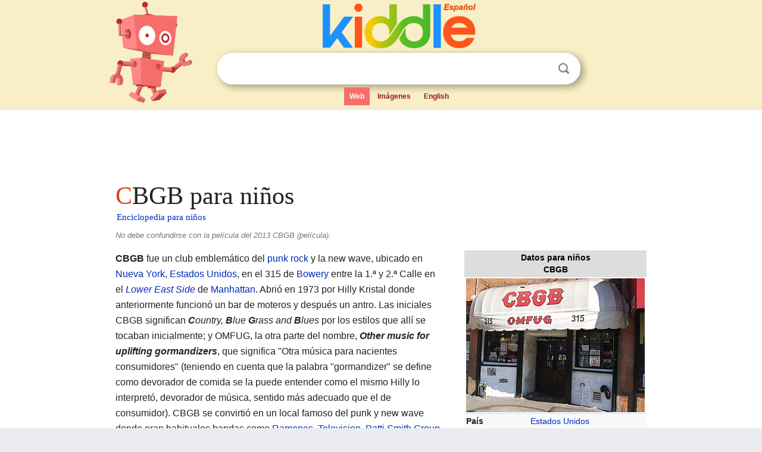

--- FILE ---
content_type: text/html; charset=utf-8
request_url: https://ninos.kiddle.co/CBGB
body_size: 14625
content:
<!DOCTYPE html>
<html class="client-nojs" lang="es" dir="ltr">
<head>
<meta name="viewport" content="width=device-width, initial-scale=1.0">
<meta charset="utf-8"/>
<meta name="description" content="Aprender datos sobre CBGB para niños">
<meta property="og:title" content="Aprender datos sobre CBGB para niños">
<meta property="og:description" content="Aprender datos sobre CBGB para niños">
<meta property="og:locale" content="es_ES">
<meta name="thumbnail" content="https://ninos.kiddle.co/images/thumb/d/da/CBGB_club_facade.jpg/300px-CBGB_club_facade.jpg" />
<meta property="og:image" content="https://ninos.kiddle.co/images/thumb/d/da/CBGB_club_facade.jpg/300px-CBGB_club_facade.jpg" />
<link rel="shortcut icon" href="/images/wk/favicon-16x16.png">
<link rel="icon" type="image/png" href="/images/wk/favicon-16x16.png" sizes="16x16">
<link rel="apple-touch-icon" sizes="180x180" href="/images/wk/icon-kiddle.png">
<title>CBGB para Niños</title>
<link rel="stylesheet" href="/load.php?debug=false&amp;lang=es&amp;modules=skins.minerva.base.reset%2Cstyles%7Cskins.minerva.content.styles%7Cskins.minerva.footerV2.styles%7Cskins.minerva.tablet.styles&amp;only=styles&amp;skin=minerva"/>
<meta name="ResourceLoaderDynamicStyles" content=""/>
<meta name="viewport" content="initial-scale=1.0, user-scalable=yes, minimum-scale=0.25, maximum-scale=5.0, width=device-width"/>
<link rel="canonical" href="https://ninos.kiddle.co/CBGB"/>
<meta property="og:url" content="https://ninos.kiddle.co/CBGB">
<style> .pre-content h1 {display: block;} .pre-content h1::first-letter {color: #dd3f1e;}  </style>
</head>
<body class="mediawiki ltr sitedir-ltr mw-hide-empty-elt stable skin-minerva action-view feature-footer-v2">

<div id="mw-mf-viewport">
	
	<div id="mw-mf-page-center">
		<div class="header-container" style="background-color: #f8efc6;">
			<div class="header">
<div>

<table style="
    width: 100%;
"><tbody><tr>

<td id="robotcell"><a href="https://es.kiddle.co"><img src="/images/wk/kids-robot.svg" height="170" width="139" alt="robot de la enciclopedia para niños" style="
    height: 170px;
    width: 139px;
    margin-left: 5px;
    margin-right: -10px;
"></a></td>

<td>

  <div class="search_form">
      <form action="https://es.kiddle.co/s.php" id="cse-search-box" method="GET">

<a href="https://es.kiddle.co"><div class="logo-top" style="text-align: center;"><img src="/images/wk/kids_search_engine_es.svg" border="0" height="75" width="257" alt="Kiddle para niños"></div></a>

        <table><tbody><tr>

            
          <td id="search_container" class="active">  
            <table>
              <tbody><tr>
              
                <td class="search_field_clear">
                  <input type="text" name="q" id="q"  size="35" spellcheck="false" autocapitalize="off" autocomplete="off" onfocus="if (this.value == '') { document.getElementById('search_form_input_clear_one').className = 'search_form_input_clear_closed' }
                  			if (this.value != '') { document.getElementById('search_container').className = 'active'; } " onblur="document.getElementById('search_container').className = ''; " onkeydown="document.getElementById('search_form_input_clear_one').className = 'search_form_input_clear_opened';
                  			document.getElementById('search_container').className = 'active';" onkeyup="if (this.value == '') { document.getElementById('search_form_input_clear_one').className = 'search_form_input_clear_closed'
                  	document.getElementById('search_form_input_clear_one').className = 'search_form_input_clear_closed';
                    document.getElementById('search_container').className = 'active'; };">
                </td>
                
                <td class="search_form_input_clear">
                  <button id="search_form_input_clear_one" class="search_form_input_clear_opened" type="button" value="X" onclick="document.getElementById('q').value=''; document.getElementById('q').focus();">Despejar</button>
                </td>
                
                <td class="search_button">
                  <button type="submit" value="Buscar" class="submit s_btn">Buscar</button>
                </td>              
              
              </tr>
            </tbody></table>  
          </td>
        </tr>
<tr>
<td>

<div class="top_menu">
  <ul>
<li class="active"><a href="https://es.kiddle.co">Web</a></li> <li><a href="https://es.kiddle.co/imagenes.php">Imágenes</a></li> <li><a href="https://www.kiddle.co">English</a></li>
  </ul>
</div>

</td>
</tr>
</tbody></table>
      </form>

      <script type="text/javascript">
          var clearbut = document.getElementById('search_form_input_clear_one');
          var searchfield = document.getElementById('q');
		  var submitbtn = document.getElementById('s_btn');
		  var srcx = document.getElementById('search_container');
		  
          if (searchfield.value != '') { clearbut.className = 'search_form_input_clear_opened'; srcx.className = 'active'; }
		  else if (searchfield.value === '') { clearbut.className = 'search_form_input_clear_closed'; srcx.className = ''; }
      </script>
  </div>
</td>
</tr>
</tbody></table>
</div>
</div>
</div>
		<div id="content" class="mw-body">
			<div class="post-content" style="margin-bottom: -20px;">
<script async src="https://pagead2.googlesyndication.com/pagead/js/adsbygoogle.js?client=ca-pub-2806779683782082"
     crossorigin="anonymous"></script>
<ins class="adsbygoogle" 
     style="display:inline-block;min-width:320px;max-width:890px;width:100%;height:110px"
     data-ad-client="ca-pub-2806779683782082"
     data-ad-slot="2481938001"></ins>
<script>
     (adsbygoogle = window.adsbygoogle || []).push({}); 
</script>

</div><div class="pre-content heading-holder"><h1 id="section_0">CBGB para niños</h1>  <div style="display: block; font-family: 'Linux Libertine','Georgia','Times',serif; font-size: 15px; line-height: 1.3; margin-top: -7px; padding-left: 2px;"><a href="/">Enciclopedia para niños</a></div></div><div id="bodyContent" class="content"><div id="mw-content-text" lang="es" dir="ltr" class="mw-content-ltr"><div class="rellink noprint hatnote">No debe confundirse con la película del 2013 CBGB (película).</div>
<table class="infobox" style="width:22.7em; line-height: 1.4em; text-align:left; padding:.23em;">
<tr>
<th colspan="3" class="cabecera edificio" style="text-align:center;background-color:#ddd;color:black;"><div>Datos para niños</div>CBGB</th>
</tr>
<tr>
<td colspan="3" class="imagen" style="text-align:center;padding:0.em 0em; text-align:center;"><a href="/Archivo:CBGB_club_facade.jpg" class="image"><img alt="CBGB club facade.jpg" src="/images/thumb/d/da/CBGB_club_facade.jpg/300px-CBGB_club_facade.jpg" width="300" height="225"></a></td>
</tr>
<tr>
<th scope="row" style="text-align:left;">País</th>
<td colspan="2"><a href="/Estados_Unidos" title="Estados Unidos">Estados Unidos</a></td>
</tr>
<tr>
<th scope="row" style="text-align:left;">Ubicación</th>
<td colspan="2"><a href="/Manhattan" title="Manhattan">Manhattan</a></td>
</tr>
<tr>
<th scope="row" style="text-align:left;">Dirección</th>
<td colspan="2"><a href="/Bowery" title="Bowery">Bowery</a> <small>(315)</small></td>
</tr>
<tr>
<th scope="row" style="text-align:left;"><a href="/Sistema_de_coordenadas" title="Sistema de coordenadas">Coordenadas</a></th>
<td colspan="2"><span class="plainlinks nourlexpansion"><span style="word-break:break-word;"><span class="geo-default"><span class="geo-dms" title="Mapas, fotos y otros datos de 40°43′31″N 73°59′31″O"><span class="latitude">40°43′31″N</span> <span class="longitude">73°59′31″O</span></span></span><span class="geo-multi-punct">﻿ / ﻿</span><span class="geo-nondefault"><span class="geo-dec" title="Mapas, fotos y otros datos de 40.725277777778 -73.991944444444"><span class="geo"><span class="latitude">40.725277777778,</span> <span class="longitude">-73.991944444444</span></span></span></span></span></span></td>
</tr>
<tr>
<th scope="row" style="text-align:left;">Parte de</th>
<td colspan="2">The Bowery Historic District</td>
</tr>
<tr>
<th scope="row" style="text-align:left;">Construcción</th>
<td colspan="2"><a href="/1973" title="1973">1973</a></td>
</tr>
<tr>
<th scope="row" style="text-align:left;">Inauguración</th>
<td colspan="2"><a href="/10_de_diciembre" title="10 de diciembre">10 de diciembre</a> de <a href="/1973" title="1973">1973</a></td>
</tr>
<tr>
<th scope="row" style="text-align:left;">Capacidad</th>
<td colspan="2">350</td>
</tr>
<tr>
<th scope="row" style="text-align:left;">Propietario</th>
<td colspan="2">Hilly Kristal</td>
</tr>
<tr>
<th scope="row" style="text-align:left;">Fundador</th>
<td colspan="2">Hilly Kristal</td>
</tr>
<tr>
<td colspan="3" style="text-align:center;text-align:center; font-size:95%; line-height:1.2em;"><span style="word-break:break-word;">http://www.cbgb.com</span></td>
</tr>
<tr>
<td class="noprint" colspan="3" style="text-align:left;"></td>
</tr>
</table>
<div class="thumb tright">
<div class="thumbinner" style="width:252px;"><a href="/Archivo:CBGB_Front_Facade.jpg" class="image"><img alt="Archivo:CBGB Front Facade" src="/images/thumb/5/5f/CBGB_Front_Facade.jpg/250px-CBGB_Front_Facade.jpg" width="250" height="167" class="thumbimage"></a>
<div class="thumbcaption">
<div class="magnify"><a href="/Archivo:CBGB_Front_Facade.jpg" class="internal" title="Aumentar"></a></div>
Imagen del exterior del CBGB, en 2005.</div>
</div>
</div>
<p><b>CBGB</b> fue un club emblemático del <a href="/Punk" title="Punk">punk rock</a> y la new wave, ubicado en <a href="/Nueva_York" title="Nueva York">Nueva York</a>, <a href="/Estados_Unidos" title="Estados Unidos">Estados Unidos</a>, en el 315 de <a href="/Bowery" title="Bowery">Bowery</a> entre la 1.ª y 2.ª Calle en el <i><a href="/Lower_East_Side" title="Lower East Side">Lower East Side</a></i> de <a href="/Manhattan" title="Manhattan">Manhattan</a>. Abrió en 1973 por Hilly Kristal donde anteriormente funcionó un bar de moteros y después un antro. Las iniciales CBGB significan <i><b>C</b>ountry, <b>B</b>lue <b>G</b>rass and <b>B</b>lues</i> por los estilos que allí se tocaban inicialmente; y OMFUG, la otra parte del nombre, <i><b>Other music for uplifting gormandizers</b></i>, que significa "Otra música para nacientes consumidores" (teniendo en cuenta que la palabra "gormandizer" se define como devorador de comida se la puede entender como el mismo Hilly lo interpretó, devorador de música, sentido más adecuado que el de consumidor). CBGB se convirtió en un local famoso del punk y new wave donde eran habituales bandas como <a href="/Ramones" title="Ramones">Ramones</a>, <a href="/Television" title="Television">Television</a>, <a href="/Patti_Smith" title="Patti Smith">Patti Smith Group</a>, <a href="/Blondie" title="Blondie">Blondie</a>, y <a href="/Talking_Heads" title="Talking Heads">Talking Heads</a>. Desde los años 1980 en adelante, el club fue conocido por el <i><a href="/Hardcore_punk" title="Hardcore punk">hardcore punk</a></i>. El local cerró el 2006 y su dueño falleció el 2007.</p>
<p>Un escaparate junto al CBGB se convirtió en el <i>"CBGB Record Canteen"</i>, una tienda de discos y café. A finales de los años 1980, <i>"CBGB Record Canteen"</i> se convirtió en una galería de arte y espacio de actuación llamado <i>"CB's 313 Gallery"</i>. En <i>CB's Gallery</i> tocaban artistas de sonidos más suaves como <a href="/M%C3%BAsica_ac%C3%BAstica" title="Música acústica">rock acústico</a>, <a href="/M%C3%BAsica_folk" title="Música folk">folk</a>, <a href="/Jazz" title="Jazz">jazz</a>, o <a href="/M%C3%BAsica_experimental" title="Música experimental">música experimental</a>, artistas como Dadadah, Kristeen Young y <a href="/Toshi_Reagon" title="Toshi Reagon">Toshi Reagon</a>, mientras CBGB continuaba con mostrar principalmente <a href="/Hardcore_punk" title="Hardcore punk">hardcore punk</a>, post punk, <a href="/Heavy_metal" title="Heavy metal">metal</a>, y <a href="/Rock_alternativo" title="Rock alternativo">rock alternativo</a>. <i>313 Gallery</i> también fue la sede de <i>"Alchemy"</i>, una noche semanal donde se exhibían bandas de <a href="/Rock_g%C3%B3tico" title="Rock gótico">rock gótico</a> , industrial, <i>dark rock</i>, y darkwave. Por otro lado, CBGB operaba un pequeño café y bar a mediados de los años 1990 que servía pizza clásica neoyorquina entre otras cosas.</p>
<p>Alrededor del 2000, CBGB entró en una prolongada disputa sobre supuestas rentas impagas hasta que el dueño del local, el Comité de Residentes del Bowery, demandó en el 2005 perdiendo el caso y sin llegar a un acuerdo de renovar el alquiler de CBGB que expiraba definitivamente en el 2006. El club cerró después de su último concierto en el que tocó Patti Smith, el 15 de octubre del 2006. CBGB Radio se lanzó en la plataforma iHeartRadio en 2010, y el festival de música CBGB se inició en el 2012. En el 2013, el edificio donde antes estaba el CBGB, el 315 de <a href="/Bowery" title="Bowery">Bowery</a>, se añadió al <a href="/Registro_Nacional_de_Lugares_Hist%C3%B3ricos" title="Registro Nacional de Lugares Históricos">Registro Nacional de Lugares Históricos</a> como parte del <a href="/Bowery#Distrito_Hist.C3.B3rico_del_Bowery" title="Bowery">Distrito Histórico del Bowery</a>.</p>
<p></p>
<div id="toc" class="toc">
<div id="toctitle">
<h2>Contenido</h2>
</div>
<ul>
<li class="toclevel-1 tocsection-1"><a href="#Historia"><span class="toctext">Historia</span></a></li>
<li class="toclevel-1 tocsection-2"><a href="#Evolution"><span class="toctext">Evolution</span></a></li>
<li class="toclevel-1 tocsection-3"><a href="#Clausura"><span class="toctext">Clausura</span></a></li>
<li class="toclevel-1 tocsection-4"><a href="#Repercusiones"><span class="toctext">Repercusiones</span></a></li>
<li class="toclevel-1 tocsection-5"><a href="#Local"><span class="toctext">Local</span></a></li>
<li class="toclevel-1 tocsection-6"><a href="#Influencia"><span class="toctext">Influencia</span></a></li>
<li class="toclevel-1 tocsection-7"><a href="#Bandas_que_tocaron_en_CBGB"><span class="toctext">Bandas que tocaron en CBGB</span></a></li>
<li class="toclevel-1 tocsection-8"><a href="#.C3.81lbumes_grabados_en_vivo_en_CBGB"><span class="toctext">Álbumes grabados en vivo en CBGB</span></a></li>
<li class="toclevel-1 tocsection-9"><a href="#Pel.C3.ADculas_en.2Fsobre_CBGB"><span class="toctext">Películas en/sobre CBGB</span></a></li>
<li class="toclevel-1 tocsection-10"><a href="#V.C3.A9ase_tambi.C3.A9n"><span class="toctext">Véase también</span></a></li>
</ul>
</div>
<p></p>
<h2><span class="mw-headline" id="Historia">Historia</span></h2>
<p>CBGB fue fundado el 10 de diciembre de 1973, en el sitio donde Hilly Kristal tuvo, entre 1969 y 1972, un bar llamado <i>Hilly's</i>, en la calle <a href="/Bowery" title="Bowery">Bowery</a> y que tuvo que cerrar por quejas de los vecinos. Después del cierre, Kristal se enfocó en el club. Su nombre completo era <b>CBGB &amp; OMFUG</b> iniciales de "<a href="/Country" title="Country">Country</a>, Bluegrass, <a href="/Blues" title="Blues">Blues</a> and <i>Other Music for Uplifting Gormandizers</i> (en inglés: "otra música para estimular glotones)." A pesar que un <i>gormandizer</i> (en inglés "goloso") es usualmente un voraz consumidor de comida, Kristal entendía que se podía también ser goloso de música." Kristal prendió que el ambiente sea de country, bluegrass, y blues junto con lectura de poesía pero cedió ante el movimiento estadounidense del <a href="/Punk" title="Punk">punk rock</a>. Unos pioneros en el género, <a href="/Ramones" title="Ramones">the Ramones</a> tocaron sus primeros shows en CBGB.</p><div class="toc" style="background:none; border:none; padding:0;"><div class="thumbinner" style="width:302px;">
<script async src="https://pagead2.googlesyndication.com/pagead/js/adsbygoogle.js?client=ca-pub-2806779683782082"
     crossorigin="anonymous"></script>
<ins class="adsbygoogle" 
     style="display:inline-block;width:300px;height:250px"
     data-ad-client="ca-pub-2806779683782082"
     data-ad-slot="4319964985">
</ins>
<script>
     (adsbygoogle = window.adsbygoogle || []).push({}); 
</script>
</div></div>
<h2><span class="mw-headline" id="Evolution">Evolution</span></h2>
<p>En 1973, mientras el futuro <i>CBGB</i> aún era <i>Hilly's</i>, dos muchachos locales - Bill Page y Rusty McKenna — convencieron a Kristal para dejarlos programar conciertos. En febrero de 1974, Hilly programó la banda local Squeeze a tocar los martes y miércoles marcando el cambio del club de country y bluegrass a bandas de rock. Squeeze estaba liderado por el guitarrista Mark Suall, luego con la banda que era prácticamente de la casa "the Revelons", que incluía a Fred Smith de <a href="/Television" title="Television">Television</a> y JD Daugherty del <a href="/Patti_Smith" title="Patti Smith">Patti Smith Group</a>. Aunque estas bandas no tocaban <a href="/Punk" title="Punk">punk rock</a>, ayudaron a establecer sus cimientos. El colapso de augusto de 1973 del <i>Mercer Arts Center</i> dejó bandas sin sello con pocas opciones en Nueva York para tocar música original. Los refugiados del Mercer incluyen The Fast, Ruby and the Rednecks, <a href="/Jayne_County" title="Jayne County">Wayne County</a>, y <i>the Magic Tramps</i> — pronto empezaron a tocar en CBGB.</p>
<div class="thumb tright">
<div class="thumbinner" style="width:302px;"><a href="/Archivo:Marky_Ramone_and_Debbie_Harry_at_the_2009_Tribeca_Film_Festival.jpg" class="image"><img alt="Archivo:Marky Ramone and Debbie Harry at the 2009 Tribeca Film Festival" src="/images/thumb/8/85/Marky_Ramone_and_Debbie_Harry_at_the_2009_Tribeca_Film_Festival.jpg/300px-Marky_Ramone_and_Debbie_Harry_at_the_2009_Tribeca_Film_Festival.jpg" width="300" height="225" class="thumbimage"></a>
<div class="thumbcaption">
<div class="magnify"><a href="/Archivo:Marky_Ramone_and_Debbie_Harry_at_the_2009_Tribeca_Film_Festival.jpg" class="internal" title="Aumentar"></a></div>
Marky Ramone de los <a href="/Ramones" title="Ramones">Ramones</a> y <a href="/Debbie_Harry" title="Debbie Harry">Debbie Harry</a> de <a href="/Blondie" title="Blondie">Blondie</a> atendieron una exhibición del documental <i>Burning Down the House: The Story of CBGB</i>, sobre los días de apogeo del CBGB en el Festival de cine de Tribeca del 2009.</div>
</div>
</div>
<p>El 14 de abril de 1974, en la audiencia de la tercera presentación de <a href="/Television" title="Television">Television</a> estuvieron <a href="/Patti_Smith" title="Patti Smith">Patti Smith</a> y Lenny Kaye, cuya banda <i>Patti Smith Group</i> debutó en CBGB el 14 de febrero de 1975. Otras presentaciones iniciales incluyeron la <i>Dina Regine Band</i>. Dennis Lepri era el guitarrista principal así como los Stillettoes que incluían a <a href="/Debbie_Harry" title="Debbie Harry">Deborah Harry</a> como vocalistsa. La banda recién formada <i>Angel</i> y <i>the Snake</i>, después renombrada como <i><a href="/Blondie" title="Blondie">Blondie</a></i>, así como los <a href="/Ramones" title="Ramones">Ramones</a> llegaron en agosto de 1974. Mink DeVille, <a href="/Talking_Heads" title="Talking Heads">Talking Heads</a>, the Shirts, the Heartbreakers, the Fleshtones siguieron poco después. En abril de 1977, The Damned tocó en el club siendo la primera vez que una banda punk británica tocara en los <a href="/Estados_Unidos" title="Estados Unidos">Estados Unidos</a>.</p>
<p>Entre 1975 y 1976, Metropolis Video grabó algunos shows. Empezando en 1977, el cineasta de Metropolis Video Pat Ivers y su socio Emily Armstrong continuaron grabando shows en un proyecto denominado <i>Advanced TV</i> y después renombrado GoNightclubbing. Las películas de Ivers y Armstrong están disponibles en la Biblioteca de la <a href="/Universidad_de_Nueva_York" title="Universidad de Nueva York">New York University</a>.</p>
<p>Las dos reglas de CBGB eran que una banda debía llevar su propio equipo y tocar principalmente canciones originales. Esto incluía la prohibición de bancas que hacían <a href="/Versi%C3%B3n_(m%C3%BAsica)" title="Versión (música)">covers</a> aunque las bandas regulares usualment tocan uno o dos covers en su setlist. La creciente reputación de CBGB atrajo cada vez más artistas de fuera de Nueva York. En 1978, el compositor new wave <a href="/Elvis_Costello" title="Elvis Costello">Elvis Costello</a> abriría los shows para The Voidoids, mientras <a href="/The_Police" title="The Police">The Police</a> tocaba en el CBGB por su primera gira estadounidense. Mientras tanto, el CBGB se volvía famoso por los Misfits, <a href="/Television" title="Television">Television</a>, <a href="/Patti_Smith" title="Patti Smith">Patti Smith Group</a>, Mink DeVille, the Dead Boys, the Dictators, the Fleshtones, the Voidoids, the Cramps, the B-52's, <a href="/Blondie" title="Blondie">Blondie</a>, Joan Jett &amp; the Blackhearts, the Shirts, y <a href="/Talking_Heads" title="Talking Heads">Talking Heads</a>. Aún en los <a href="/A%C3%B1os_1980" title="Años 1980">años 1980</a>, CBGB era el principal local de la <a href="/Cultura_underground" title="Cultura underground">escena underground</a> del <a href="/Hardcore_punk" title="Hardcore punk">hardcore punk</a> en Nueva York. LLamado <i>"thrash day"</i> (día de basura) en un documental de hardcore, la noche de los domingos en el CBGB era <i><a href="https://ninos.kiddle.co/" class="extiw" title="wikt:matinée">matinée</a> day</i>, que se convirtió en una institución. Bandas de hardcore como Reagan Youth, Bad Brains, <a href="/Beastie_Boys" title="Beastie Boys">Beastie Boys</a>, Agnostic Front, Murphy's Law, Cro-Mags, Leeway, Warzone, Gorilla Biscuits, Sick of It All, The Misfits, Sheer Terror, Stillborn y Youth of Today tocaban desde la tarde hasta la noche. En 1990, la violencia tanto dentro como afuera del local obligaron a Kristal a suspender los conciertos de hardcore, sin embargo CBGB volvió a programar hardcore algunas otras ocasiones. Durante los últimos años de CBGB no se prohibió ningún género.</p>
<h2><span class="mw-headline" id="Clausura">Clausura</span></h2>
<div class="thumb tright">
<div class="thumbinner" style="width:302px;"><a href="/Archivo:CBGB_closed.JPG" class="image"><img alt="Archivo:CBGB closed" src="/images/thumb/5/5f/CBGB_closed.JPG/300px-CBGB_closed.JPG" width="300" height="225" class="thumbimage"></a>
<div class="thumbcaption">
<div class="magnify"><a href="/Archivo:CBGB_closed.JPG" class="internal" title="Aumentar"></a></div>
Vista exterior del CBGB en el día que cerró</div>
</div>
</div>
<div class="thumb tright">
<div class="thumbinner" style="width:302px;"><a href="/Archivo:CBGB_the_day_after.JPG" class="image"><img alt="Archivo:CBGB the day after" src="/images/thumb/4/4d/CBGB_the_day_after.JPG/300px-CBGB_the_day_after.JPG" width="300" height="200" class="thumbimage"></a>
<div class="thumbcaption">
<div class="magnify"><a href="/Archivo:CBGB_the_day_after.JPG" class="internal" title="Aumentar"></a></div>
CBGB el día después de que cerrara</div>
</div>
</div>
<p>Muchas bandas de punk rock tocaron en el CBGB cuando se enteraron de que iban a cerrar en la esperanza de que pudieran evitarlo. Rocks Off, un promotor en Nueva York, organizó las semanas finales del CBGB con show en los que se presentarían "muchos de los artistas que hicieron famoso al club." Avail, the Bouncing Souls, y otros actos nuevos se dieron durante las últimas semanas, que incluían varias noches de Bad Brains y the Dictators y un set acústico de Blondie. El último show, transmitido en vivo por <i>Sirius Satellite Radio</i> el 15 de octubre, fue dado por Patti Smith, con la ayuda en algunas canciones de <a href="/Flea" title="Flea">Flea</a> de los <a href="/Red_Hot_Chili_Peppers" title="Red Hot Chili Peppers">Red Hot Chili Peppers</a>. El guitarrista de <a href="/Television" title="Television">Television</a> Richard Lloyd, también tocó en algunas canciones incluyendo "Marquee Moon". Cerca de finalizar, Smith y su banda tocaron "Gloria" alternando el coro con ecos del coro de "Blitzkrieg Bop" de los <a href="/Ramones" title="Ramones">Ramones</a>—<i>Hey! Ho! Let's go!</i>. Durante "Elegie", su número final, Smith nombró músicos y otras figuras de la música que murieron desde que tocaron en el CBGB. El 15 de octubre del 2006, después del último show de Patti Smith en el CBGB, el histórico bar y club cerró.</p>
<h2><span class="mw-headline" id="Repercusiones">Repercusiones</span></h2>
<p>Después de cerrar, el local se mantuvo abierto como una tienda de ropa con la marca del club y una tienda on-line hasta el 31 de octubre del 2006. La tienda de ropa con la marca del club se mudó al 19–23 de St. Mark's Place el 1 de noviembre y cerró después de casi dos años en el verano del 2008.</p>
<p>Hilly Kristal murió de complicaciones de <a href="/C%C3%A1ncer_de_pulm%C3%B3n" title="Cáncer de pulmón">cáncer de pulmón</a> el 28 de agosto del 2007. A inicios de octubre, la familia y amigos de Kristal dieron un servicio memorial privado en el cercano local de la <a href="/Asociaci%C3%B3n_Cristiana_de_J%C3%B3venes" title="Asociación Cristiana de Jóvenes">YMCA</a>. Poco después, hubo un memorial público dado por el antiguo staff de CBGB y otras personas.</p>
<p>La viuda de Kristal, Karen Kristal y su hija, Lisa Kristal Burgman, litigaron sobre la alegada fortuna de $3 millones que era el patrimonio del club y transaron en junio del 2009 con Burgman recibiendo la mayoría del dinero que quedó después de realizar los pagos a acreedores e impuestos. En el 2011, un grupo de inversores anónimos compraron las acciones restantes de CBGB, incluyendo la propiedad intelectual y los interiores originales del club. El local está hoy ocupado por una tienda de John Varvatos.</p>
<p>En diciembre del 2015, varias cadenas de noticias reportaron una reapertura del CBGB en el <a href="/Aeropuerto_Internacional_Libertad_de_Newark" title="Aeropuerto Internacional Libertad de Newark">Aeropuerto Internacional de Newark</a> como CBGB L.A.B. (<i>Lounge and Bar</i>) por el chef neoyorquino Harold Moore; que abrió a finales de ese mes.</p>
<h2><span class="mw-headline" id="Local">Local</span></h2>
<div class="thumb tright">
<div class="thumbinner" style="width:302px;"><a href="/Archivo:ExCBGB.jpg" class="image"><img alt="Archivo:ExCBGB" src="/images/thumb/6/68/ExCBGB.jpg/300px-ExCBGB.jpg" width="300" height="283" class="thumbimage"></a>
<div class="thumbcaption">
<div class="magnify"><a href="/Archivo:ExCBGB.jpg" class="internal" title="Aumentar"></a></div>
La tienda John Varvatos en el lugar donde estaba el CBGB</div>
</div>
</div>
<div class="thumb tright">
<div class="thumbinner" style="width:302px;"><a href="/Archivo:CBGB_%2773_(Manhattan,_New_York)_P001.jpg" class="image"><img alt="Archivo:CBGB '73 (Manhattan, New York) P001" src="/images/thumb/8/8e/CBGB_%2773_%28Manhattan%2C_New_York%29_P001.jpg/300px-CBGB_%2773_%28Manhattan%2C_New_York%29_P001.jpg" width="300" height="225" class="thumbimage"></a>
<div class="thumbcaption">
<div class="magnify"><a href="/Archivo:CBGB_%2773_(Manhattan,_New_York)_P001.jpg" class="internal" title="Aumentar"></a></div>
<i>CBGB '73</i> al frente de la antigua ubicación</div>
</div>
</div>
<p>Para finales del 2007, el <a href="/Dise%C3%B1o_de_moda" title="Diseño de moda">diseñador de moda</a> John Varvatos planeó abrir una tienda en el antiguo lugar del CBGB en el 315 de <a href="/Bowery" title="Bowery">Bowery</a>, pero para mantener de manera alturada el legado del CBGB mantuvieron los stickers de rock and roll en las paredes y gran parte del garffiti en los baños así como algunos <i>setlists</i>, encontrados detrás de un muro, de shows realizados en el décimo aniversario del club en 1983. La tienda abrió en abril del 2008.</p>
<p>En el 2008, la galería de arte del <a href="/SoHo_(Nueva_York)" title="SoHo (Nueva York)">SoHo</a> dedicada a la fotografía musical, <i>the Morrison Hotel</i>, abrió un segundo lugar en lo que alguna vez fue la galería del CBGB Gallery en el 313 de Bowery, pero la galería cerró el 2011. El edificio actualmente está ocupado por una tienda de ropa de la marca Patagonia.</p>
<p>Llamada como el "lugar extra", el callejón detrás del edificio se convirtió en un paseo peatonal. . Cheetah Chrome de The Dead Boys dijo: "Todo Manhattan ha perdido su alma a los señores del dinero", y reflexionó "Si ese callejón hablara, lo habría visto todo". La nominación de CBGB como un hito histórico dio la siguientes explicación:</p>
<blockquote class="templatequote">
<div class="flex">
<div class="quote">CBGB fue fundado en 1973 en el 315 de Bowery, en un antiguo saloon del siglo XIX en el primer piso de la casa <i>Palace Lodging</i>. El legendario escenario musical adoptó nuevos géneros de la música estadounidense, incluyendo el punk y el <a href="/Art_rock" title="Art rock">art rock</a>, que definieron la cultura del <i>downtown</i> de Manhattan en los años 1970 y que aún resuenan hoy día. En este rol de incubadora cultural, el CBGB realizó la misma funcióni que los teatros y salas de concierto del pasado en el Bowery. El antiguo club, ahora ocupado por un negocio comercial, se mantiene como un sitio de peregrinaje para fanáticos musicales.</div>
</div>
</blockquote>
<p>Hoy los visitantes pueden ver en el cemento de la entrada a la tienda de ropa, el nombre del escenario musical y la fecha en que fue fundado: "CBGB '73". La gente usualmetne se detiene y toma fotos de la inscripción así como de la fachada de la tienda.</p>
<h2><span class="mw-headline" id="Influencia">Influencia</span></h2>
<p>El segundo toldo de CBGB, aquel que estuvo cuando el club cerró en el 2006, fue llevado al lobby del <a href="/Sal%C3%B3n_de_la_Fama_del_Rock_and_Roll" title="Salón de la Fama del Rock and Roll">Salón de la Fama del Rock and Roll</a> en <a href="/Cleveland" title="Cleveland">Cleveland</a>.</p>
<p>El Festival CBGB produjo grandes conciertos gratuitos en <a href="/Times_Square" title="Times Square">Times Square</a> y <a href="/Central_Park" title="Central Park">Central Park</a> el 7 de julio del 2012. TAmbién mostraron cientos de bandas en locales alrededor de la ciudad. El festival también mostró docenas de películas de rock-n-roll en cines de todo <a href="/Manhattan" title="Manhattan">Manhattan</a>.</p>
<p>Dirigida por Randall Miller y protagonizada por <a href="/Alan_Rickman" title="Alan Rickman">Alan Rickman</a> como Hilly Kristal, la película <i>CBGB</i>, acerca de Kristal y los orígenes del club fue estrenada en octubre del 2013 con duras críticas. Un punto icónico en la cultura popular estadounidense, la imagen de CBGB fue utilizada en varias oportunidades:</p>
<ul>
<li>CBGB estuvo en un video promocional durante la Candidatura de Nueva York a los Juegos Olímpicos de 2012.</li>
<li>CBGB appears in the 2010 rhythm game <i>Guitar Hero: Warriors of Rock</i>.</li>
<li>La canción de <a href="/Talking_Heads" title="Talking Heads">Talking Heads</a> "Life During Wartime" dice: <i>""This ain't no Mudd Club or CBGB … "</i></li>
<li>Una escena en la película de <a href="/Woody_Allen" title="Woody Allen">Woody Allen</a>'s <i>Hannah y sus hermanas</i> mostrando a Allen y <a href="/Dianne_Wiest" title="Dianne Wiest">Dianne Wiest</a> viendo a 39 Steps fue filmado en el CBGB.</li>
<li>En <i>Bandslam</i>, CBGB es mostrado como el lugar favorito del personaje principal William Burton con una visita al club cerrado.</li>
<li>En la película de 1999 de <a href="/Spike_Lee" title="Spike Lee">Spike Lee</a> <i>Summer of Sam</i>, Richie se vuelve un rockero punk y de ahí un cliente regular de CBGB.</li>
<li>El episodio "Love, Springfieldian Style" de <i>The Simpsons</i> muestra un CBGB llamado "Comic Book Guy's Bar".</li>
<li>La serie <i>Californication</i> abrió su sexta temporada con la primera escena del episodio "The Unforgiven" en el CBGB, donde Karen, trabajando como bartender, conoce a Hank. CBGB también fue mencionado en otros episodios de <i>Californication</i>.</li>
<li>En la novela <i>Nick and Norah's Infinite Playlist</i>, Nick y Norah entran al CBGB cerrado.</li>
<li>En <i><a href="/Gilmore_Girls" title="Gilmore Girls">Gilmore Girls</a></i>, la banda Lane Kim de Hep Alien, amiga de Rory Gilmore, es programada para tocar en el CBGB.</li>
<li>En el clip de Joan Jett &amp; The Blackhearts' de "Good Music", Joan Jett deja una cena lujosa para ir a tocar en el CBGB.</li>
<li>En episodio de la comedia <i>The State</i>, un sketch muestra un muchacho rompe el récord de más tiempo pasado parado en frente de CBGB fumando cigarrillos.</li>
<li><a href="/Lana_Del_Rey" title="Lana Del Rey">Lana Del Rey</a> cuenta de un trabajo cantando en el CBGB en su canción de lado B "Never Let Me Go".</li>
<li>En el video musical de <a href="/Guns_N%27_Roses" title="Guns N' Roses">Guns N' Roses</a> de su hit "Sweet Child o' Mine", el bajista Duff McKagan usa un polo con el logo de CBGB.</li>
<li>En el video musical de <a href="/Green_Day" title="Green Day">Green Day</a> de su hit de 1994 "Welcome to Paradise", el baterista Tre Cool usa un polo con el logo de CBGB.</li>
<li>En la canción "Losing My Edge" de LCD Soundsystem, James Murphy menciona al CBGB como el club donde <a href="/Daft_Punk" title="Daft Punk">Daft Punk</a> tocó por primera vez a los "muchachos roqueros".</li>
<li>En la película <i>13 Going on 30</i>, Matt Flamhaff (<a href="/Mark_Ruffalo" title="Mark Ruffalo">Mark Ruffalo</a>) viste un polo de CBGB.</li>
<li>La canción de <a href="/Bon_Jovi" title="Bon Jovi">Bon Jovi</a> "What's Left of Me" del álbum <i>What About Now</i> grita: <i>"Why they sold off CBGB's I don't understand."</i> (porqué vendieron el CBGB, no lo entiendo).</li>
<li>En el musical de Broadway <i>Rent</i>, Mark recuerda las paredes de su departamento que compartía con Roger, lleno de pósteres de conciertos en el CBGB."</li>
<li>En la película <i>Sex and the City 2</i>, el flashback de Carrie Bradshaw la encuentra conociendo a Samantha mientras ésta trabajaba como bartender en el CBGB.</li>
<li>CBGB aparece como una ubicación en el cómic <i>Amazing Spider-Man Annual #14</i>, de Marvel Comics, publicado en octubre de 1980.</li>
<li>CBGB es referenciado en el episodio <i>"Punk is Dead"</i> del show televisivo de la cadena ABC TV <i>Forever</i>.</li>
<li>En la canción de In The Shapers "Old School Punk Star", el local es referenciado en el puente : <i>"...And to rock on at the CBGB ..."</i></li>
<li>En el video de la canción <i>"What happened"</i> de H2O "What happened", el actor neyorquino Michael Rappaport pregunta <i>"what happened to CBGB?"</i></li>
<li>La canción de Sick of It All <i>"A Month Full of Sundays"</i> recuerda las matinés de hardcore en el CBGB e incluye las líneas <i>"Now CBs is closed, the building has been sold/They took away the heart but couldn't kill the soul."</i></li>
<li>La final de la serie de <a href="/HBO" title="HBO">HBO</a> sobre la industria musical, <i>Vinyl</i>, incluye una escena mostrando a Hilly Kristal creando el concepto de "CBGB &amp; OMFUG".</li>
<li>CBGB fue resltado en el episodio piloto de la serie <i>Love Monkey</i> de la CBS</li>
<li>La canción de la banda de punk de Sunderland <i>Spitfire Bullet</i> <i>"New York City"</i> menciona la letra <i>"Down CBGB'S to see The Ramones them boys are alright Joey's on a roll."</i></li>
<li>La banda británica Half Man Half Biscuit canta la línea <i>"I've had the CBGBs"</i> en su canción <i>"New York Skiffle"</i> del álbum <i>Editor's Recommendation</i>.</li>
<li>Una marquesina de la puerta puede ser vista en la película del 2006 sobre el Museo de la Historia del Rock &amp; Roll, <i>Tenacious D in The Pick of Destiny</i>.</li>
<li>CBGB puede ser visto en la parte trasera de una escena en el video juego <i>The Warriors</i>.</li>
<li>En la película <i>Asthma</i>, Gus dice <i>"I miss old New York, like the 70s and 80s, CBGBs, the Ramones, mean streets … "</i></li>
<li>La canción de The Waterboys <i>"The Return Of Jimi Hendrix"</i> incluye la línea <i>"He did a forty-two minute/Cosmic rise in future shocks/Star Spangled Banner/In the back of CBGB."</i></li>
<li>Regina/Roni usa un polo del CBGB shirt en la miniserie de ABC <i>Once Upon A Time</i>.</li>
<li>El rapero Aesop Rock menciona al CBGB en su canción <i>"Shrunk"</i>, <i>"Telephone uncovered by purveyors of the ouija/Then checked against the CBGB women's room graffiti"</i></li>
<li>En el episodio 11 de la segunda temporada de <a href="/The_O._C." title="The O. C.">the O.C.</a>, la actriz <a href="/Mischa_Barton" title="Mischa Barton">Mischa Barton</a> que interpretaba a Marissa Cooper es vista usando un polo de la CBGB prestado por su interés romántico Alex Kelly, interpretado por <a href="/Olivia_Wilde" title="Olivia Wilde">Olivia Wilde</a>.</li>
</ul>
<h2><span class="mw-headline" id="Bandas_que_tocaron_en_CBGB">Bandas que tocaron en CBGB</span></h2>
<div class="columns" style="-moz-column-count:3; -webkit-column-count:3; column-count:3;">
<ul>
<li><a href="/AC/DC" title="AC/DC">AC/DC</a></li>
<li>Agnostic Front</li>
<li><a href="/Blondie" title="Blondie">Blondie</a></li>
<li>Bad Brains</li>
<li><a href="/Beastie_Boys" title="Beastie Boys">Beastie Boys</a></li>
<li>Biohazard</li>
<li>The B-52's</li>
<li>The Casualties</li>
<li><a href="/The_Clash" title="The Clash">The Clash</a></li>
<li>Cro-Mags</li>
<li>The Damned</li>
<li>Dead Boys</li>
<li><a href="/Dead_Kennedys" title="Dead Kennedys">Dead Kennedys</a></li>
<li>D.R.I</li>
<li>The Dictators</li>
<li>Dr. Feelgood</li>
<li><a href="/Elvis_Costello" title="Elvis Costello">Elvis Costello</a></li>
<li><a href="/Green_Day" title="Green Day">Green Day</a></li>
<li>Gorilla Biscuits</li>
<li><a href="/Guns_N%27_Roses" title="Guns N' Roses">Guns N' Roses</a></li>
<li>Gut Instinct</li>
<li><a href="/Mol%C3%A9cula_de_agua" title="Molécula de agua">H2O</a></li>
<li><a href="/Iggy_Pop" title="Iggy Pop">Iggy Pop</a></li>
<li>I.R.A.</li>
<li><a href="/Jayne_County" title="Jayne County">Jayne County</a></li>
<li>The Jam</li>
<li><a href="/Joan_Jett" title="Joan Jett">Joan Jett</a></li>
<li><a href="/Johnny_Thunders" title="Johnny Thunders">Johnny Thunders</a> &amp; the Heartbreakers</li>
<li>Kevin Johansen</li>
<li>KoRn</li>
<li><a href="/Laura_Branigan" title="Laura Branigan">Laura Branigan</a></li>
<li>Living Colour</li>
<li><a href="/Madonna" title="Madonna">Madonna</a></li>
<li>Madball</li>
<li>The Miamis</li>
<li><a href="/Mindless_Self_Indulgence" title="Mindless Self Indulgence">Mindless Self Indulgence</a></li>
<li>Mink DeVille</li>
<li><a href="/Minor_Threat" title="Minor Threat">Minor Threat</a></li>
<li>The Misfits</li>
<li>Netman</li>
<li><a href="/Patti_Smith" title="Patti Smith">Patti Smith</a></li>
<li><a href="/The_Police" title="The Police">The Police</a></li>
<li><a href="/Ramones" title="Ramones">Ramones</a></li>
<li>Rancid</li>
<li>Ratos de Porão</li>
<li>La Renga</li>
<li>Richard Hell &amp; The Voidoids</li>
<li>The Runaways</li>
<li>Sentimiento Muerto</li>
<li>Sex Pistols</li>
<li>The Shirts</li>
<li><a href="/Slipknot" title="Slipknot">Slipknot</a></li>
<li><a href="/The_Smashing_Pumpkins" title="The Smashing Pumpkins">The Smashing Pumpkins</a></li>
<li><a href="/Social_Distortion" title="Social Distortion">Social Distortion</a></li>
<li><a href="/Sonic_Youth" title="Sonic Youth">Sonic Youth</a></li>
<li><a href="/Talking_Heads" title="Talking Heads">Talking Heads</a></li>
<li><a href="/Television" title="Television">Television</a></li>
<li>The Vibrators</li>
<li>Tuff Darts</li>
<li><a href="/Violent_Femmes" title="Violent Femmes">Violent Femmes</a></li>
<li>The Waitresses</li>
<li>White Zombi</li>
<li>2 minutos</li>
<li>The 101'ers</li>
</ul>
</div>
<h2><span class="mw-headline" id=".C3.81lbumes_grabados_en_vivo_en_CBGB">Álbumes grabados en vivo en CBGB</span></h2>
<ul>
<li>Live At CBGB's: The Home Of Underground Rock (1976)</li>
<li>Live at CBGB's 1982 (1982)</li>
<li>Live at CBGB's 1984 (1984)</li>
<li>Live CBGB's NYC 1988 (1988)</li>
<li>Live at CBGB's (1989)</li>
<li>Live CBGB's NYC 1998 (1998)</li>
<li>Live at CBGB (Kill Your Idols album) (2005)</li>
<li>Live at CBGB's (Living Colour album) (2005)</li>
<li>Live at CBGB's (VAST album) (2006)</li>
<li>Live &amp; Rare (2006)</li>
</ul>
<h2><span class="mw-headline" id="Pel.C3.ADculas_en.2Fsobre_CBGB">Películas en/sobre CBGB</span></h2>
<ul>
<li>The Blank Generation (1976)</li>
<li>What We Do Is Secret (2008)</li>
<li>The Runaways (película) (2010)</li>
<li>CBGB (película) (2013)</li>
<li>Her Smell (2018)</li>
</ul>
<h2><span class="mw-headline" id="V.C3.A9ase_tambi.C3.A9n">Véase también</span></h2>
<p><img alt="Kids robot.svg" src="/images/thumb/5/5f/Kids_robot.svg/60px-Kids_robot.svg.png" width="60" height="73"> En inglés: <a class="external text" href="https://kids.kiddle.co/CBGB">CBGB Facts for Kids</a></p>






</div><div class="printfooter">
Obtenido de «<a dir="ltr" href="https://ninos.kiddle.co/index.php?title=CBGB&amp;oldid=4079063">https://ninos.kiddle.co/index.php?title=CBGB&amp;oldid=4079063</a>»</div>
</div>
<div class="post-content" style="margin-top: 0px;">

 <!-- US -->
<script async src="https://pagead2.googlesyndication.com/pagead/js/adsbygoogle.js?client=ca-pub-2806779683782082"
     crossorigin="anonymous"></script>
<!-- K_b_h -->
<ins class="adsbygoogle" 
     style="display:block"
     data-ad-client="ca-pub-2806779683782082"
     data-ad-slot="3472651705"
     data-ad-format="auto"
     data-full-width-responsive="true"></ins>
<script>
     (adsbygoogle = window.adsbygoogle || []).push({}); 
</script>

<a href="https://es.kiddle.co"><img src="/images/wk/kids_search_engine_es.svg" alt="kids search engine" width="171" height="50" style="width: 171px; height: 50px; margin-top: 20px;"></a><br><div class="dablink" style="font-size: 1.0em; color: #848484;">Todo el contenido de los artículos de la <a href="https://ninos.kiddle.co">Enciclopedia Kiddle</a> (incluidas las imágenes) se puede utilizar libremente para fines personales y educativos bajo la licencia <a rel="nofollow" href="https://creativecommons.org/licenses/by-sa/3.0/es">Atribución-CompartirIgual</a> a menos que se indique lo contrario. Citar este artículo:</div>

<a href="https://ninos.kiddle.co/CBGB">CBGB para Niños</a>. <i>Enciclopedia Kiddle.</i>

</div>

<div class="post-content">
 
<div id="footer" role="contentinfo">
        <ul id="footer-info">
	<li id="footer-info-lastmod" style="font-size: 1.1em; line-height: 1.4;"> 


Última edición el 17 oct 2025, a las 10:19 <span style="border: 1px solid #ccc; background: #eee;"><a rel="nofollow" href="https://es.kiddle.co/sugerir.php?article=CBGB">Sugerir&nbsp;una&nbsp;edición</a>.</span>



        </li>
	</ul>
        </div>
</div>

		</div>

<footer >
<div class="post-content footer-content">
<table><tr>
<td>
	<h2><a href="/">Enciclopedia Kiddle</a></h2>
	<div class="license">

El contenido está disponible bajo la licencia <a rel="nofollow" href="https://creativecommons.org/licenses/by-sa/3.0/deed.es">CC BY-SA 3.0</a>, a menos que se indique lo contrario. 
Los artículos de la enciclopedia Kiddle se basan en contenido y hechos seleccionados de <a rel="nofollow" href="https://es.wikipedia.org">Wikipedia</a>, reescritos para niños. 
Powered by <a rel="nofollow" href="https://www.mediawiki.org">MediaWiki</a>.
</div>
	
	<ul class="footer-places hlist hlist-separated">
<li><a href="https://es.kiddle.co">Kiddle Español</a></li>
<li><a href="https://www.kiddle.co">English</a></li>
<li><a rel="nofollow" href="https://es.kiddle.co/quienessomos.php">Quiénes somos</a></li>
<li><a rel="nofollow" href="https://es.kiddle.co/privacidad.php">Política de privacidad</a></li>
<li><a rel="nofollow" href="https://es.kiddle.co/contacto.php">Contacto</a></li>
<li> &copy; 2025 Kiddle.co</li>
	</ul>
</td>
</tr>
</table>	
</div>
</footer>

	</div>
</div>
<!-- v:5 -->
<script>(window.RLQ=window.RLQ||[]).push(function(){mw.config.set({"wgBackendResponseTime":115});});</script>		</body>
		</html>
		

--- FILE ---
content_type: text/html; charset=utf-8
request_url: https://www.google.com/recaptcha/api2/aframe
body_size: 268
content:
<!DOCTYPE HTML><html><head><meta http-equiv="content-type" content="text/html; charset=UTF-8"></head><body><script nonce="gCAReYE2Sal23jFKhUBdnQ">/** Anti-fraud and anti-abuse applications only. See google.com/recaptcha */ try{var clients={'sodar':'https://pagead2.googlesyndication.com/pagead/sodar?'};window.addEventListener("message",function(a){try{if(a.source===window.parent){var b=JSON.parse(a.data);var c=clients[b['id']];if(c){var d=document.createElement('img');d.src=c+b['params']+'&rc='+(localStorage.getItem("rc::a")?sessionStorage.getItem("rc::b"):"");window.document.body.appendChild(d);sessionStorage.setItem("rc::e",parseInt(sessionStorage.getItem("rc::e")||0)+1);localStorage.setItem("rc::h",'1768589769541');}}}catch(b){}});window.parent.postMessage("_grecaptcha_ready", "*");}catch(b){}</script></body></html>